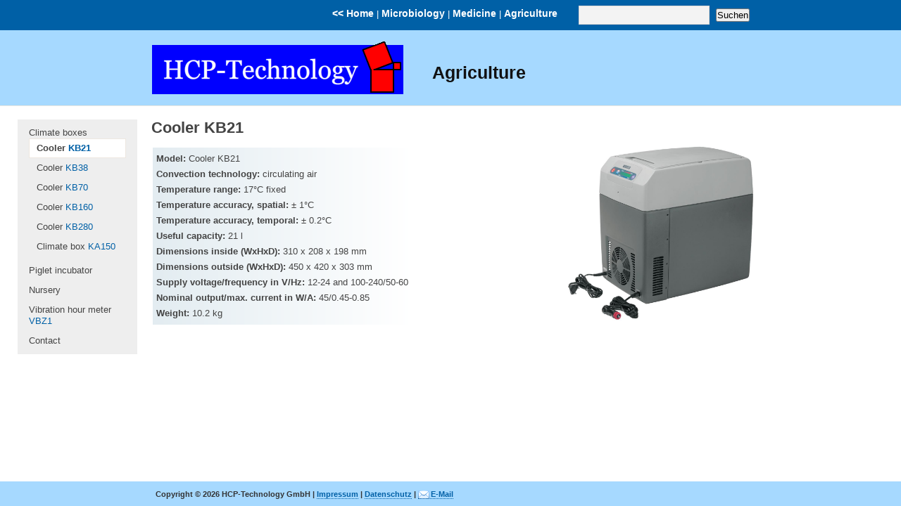

--- FILE ---
content_type: text/html; charset=UTF-8
request_url: https://www.hcp-technology.com/landwirtschaft/en/klimaboxen/kuhlbox-kb21/
body_size: 15697
content:
<!DOCTYPE html PUBLIC "-//W3C//DTD XHTML 1.1//EN"
	"http://www.w3.org/TR/xhtml11/DTD/xhtml11.dtd">
<html xml:lang="en" xmlns="http://www.w3.org/1999/xhtml">
<head>
			<title>  Cooler KB21 | HCP-Technology: Agriculture</title>
	
	<!-- Basic Meta Data -->
	<meta name="Copyright" content="Copyright 2026 HCP-Technology" />
	<meta http-equiv="imagetoolbar" content="no" />
	<meta http-equiv="Content-Type" content="text/html; charset=UTF-8" />
	
	<!-- Favicon -->
	<link rel="shortcut icon" href="/favicon.ico" />

	<!--Stylesheets-->
	<link href="https://www.hcp-technology.com/landwirtschaft/wp-content/themes/titan/style.css" type="text/css" media="screen" rel="stylesheet" />
	<!--[if lt IE 8]>
	<link rel="stylesheet" type="text/css" media="screen" href="https://www.hcp-technology.com/landwirtschaft/wp-content/themes/titan/stylesheets/ie.css" />
	<![endif]-->

	<!--Scripts-->
	<!--[if lte IE 7]>
	<script type="text/javascript">
	sfHover=function(){var sfEls=document.getElementById("nav").getElementsByTagName("LI");for(var i=0;i<sfEls.length;i++){sfEls[i].onmouseover=function(){this.className+=" sfhover";}
	sfEls[i].onmouseout=function(){this.className=this.className.replace(new RegExp(" sfhover\\b"),"");}}}
	if (window.attachEvent)window.attachEvent("onload",sfHover);
	</script>
	<![endif]--> 

	<!--WP Hook-->
		<link rel='dns-prefetch' href='//s.w.org' />
		<script type="text/javascript">
			window._wpemojiSettings = {"baseUrl":"https:\/\/s.w.org\/images\/core\/emoji\/12.0.0-1\/72x72\/","ext":".png","svgUrl":"https:\/\/s.w.org\/images\/core\/emoji\/12.0.0-1\/svg\/","svgExt":".svg","source":{"concatemoji":"https:\/\/www.hcp-technology.com\/landwirtschaft\/wp-includes\/js\/wp-emoji-release.min.js?ver=5.2.21"}};
			!function(e,a,t){var n,r,o,i=a.createElement("canvas"),p=i.getContext&&i.getContext("2d");function s(e,t){var a=String.fromCharCode;p.clearRect(0,0,i.width,i.height),p.fillText(a.apply(this,e),0,0);e=i.toDataURL();return p.clearRect(0,0,i.width,i.height),p.fillText(a.apply(this,t),0,0),e===i.toDataURL()}function c(e){var t=a.createElement("script");t.src=e,t.defer=t.type="text/javascript",a.getElementsByTagName("head")[0].appendChild(t)}for(o=Array("flag","emoji"),t.supports={everything:!0,everythingExceptFlag:!0},r=0;r<o.length;r++)t.supports[o[r]]=function(e){if(!p||!p.fillText)return!1;switch(p.textBaseline="top",p.font="600 32px Arial",e){case"flag":return s([55356,56826,55356,56819],[55356,56826,8203,55356,56819])?!1:!s([55356,57332,56128,56423,56128,56418,56128,56421,56128,56430,56128,56423,56128,56447],[55356,57332,8203,56128,56423,8203,56128,56418,8203,56128,56421,8203,56128,56430,8203,56128,56423,8203,56128,56447]);case"emoji":return!s([55357,56424,55356,57342,8205,55358,56605,8205,55357,56424,55356,57340],[55357,56424,55356,57342,8203,55358,56605,8203,55357,56424,55356,57340])}return!1}(o[r]),t.supports.everything=t.supports.everything&&t.supports[o[r]],"flag"!==o[r]&&(t.supports.everythingExceptFlag=t.supports.everythingExceptFlag&&t.supports[o[r]]);t.supports.everythingExceptFlag=t.supports.everythingExceptFlag&&!t.supports.flag,t.DOMReady=!1,t.readyCallback=function(){t.DOMReady=!0},t.supports.everything||(n=function(){t.readyCallback()},a.addEventListener?(a.addEventListener("DOMContentLoaded",n,!1),e.addEventListener("load",n,!1)):(e.attachEvent("onload",n),a.attachEvent("onreadystatechange",function(){"complete"===a.readyState&&t.readyCallback()})),(n=t.source||{}).concatemoji?c(n.concatemoji):n.wpemoji&&n.twemoji&&(c(n.twemoji),c(n.wpemoji)))}(window,document,window._wpemojiSettings);
		</script>
		<style type="text/css">
img.wp-smiley,
img.emoji {
	display: inline !important;
	border: none !important;
	box-shadow: none !important;
	height: 1em !important;
	width: 1em !important;
	margin: 0 .07em !important;
	vertical-align: -0.1em !important;
	background: none !important;
	padding: 0 !important;
}
</style>
	<link rel='stylesheet' id='wp-block-library-css'  href='https://www.hcp-technology.com/landwirtschaft/wp-includes/css/dist/block-library/style.min.css?ver=5.2.21' type='text/css' media='all' />
<link rel='stylesheet' id='contact-form-7-css'  href='https://www.hcp-technology.com/landwirtschaft/wp-content/plugins/contact-form-7/includes/css/styles.css?ver=5.1.3' type='text/css' media='all' />
<link rel='stylesheet' id='wpgdprc.css-css'  href='https://www.hcp-technology.com/landwirtschaft/wp-content/plugins/wp-gdpr-compliance/assets/css/front.min.css?ver=1615198860' type='text/css' media='all' />
<style id='wpgdprc.css-inline-css' type='text/css'>

            div.wpgdprc .wpgdprc-switch .wpgdprc-switch-inner:before { content: 'Yes'; }
            div.wpgdprc .wpgdprc-switch .wpgdprc-switch-inner:after { content: 'No'; }
        
</style>
<link rel='stylesheet' id='lightboxStyle-css'  href='https://www.hcp-technology.com/landwirtschaft/wp-content/plugins/lightbox-plus/css/black/colorbox.min.css?ver=2.7.2' type='text/css' media='screen' />
<script type='text/javascript' src='https://www.hcp-technology.com/landwirtschaft/wp-includes/js/jquery/jquery.js?ver=1.12.4-wp'></script>
<script type='text/javascript' src='https://www.hcp-technology.com/landwirtschaft/wp-includes/js/jquery/jquery-migrate.min.js?ver=1.4.1'></script>
<link rel='https://api.w.org/' href='https://www.hcp-technology.com/landwirtschaft/en/wp-json/' />
<link rel="EditURI" type="application/rsd+xml" title="RSD" href="https://www.hcp-technology.com/landwirtschaft/xmlrpc.php?rsd" />
<link rel="wlwmanifest" type="application/wlwmanifest+xml" href="https://www.hcp-technology.com/landwirtschaft/wp-includes/wlwmanifest.xml" /> 
<meta name="generator" content="WordPress 5.2.21" />
<link rel="canonical" href="https://www.hcp-technology.com/landwirtschaft/en/klimaboxen/kuhlbox-kb21/" />
<link rel='shortlink' href='https://www.hcp-technology.com/landwirtschaft/en/?p=368' />
<link rel="alternate" type="application/json+oembed" href="https://www.hcp-technology.com/landwirtschaft/en/wp-json/oembed/1.0/embed?url=https%3A%2F%2Fwww.hcp-technology.com%2Flandwirtschaft%2Fen%2Fklimaboxen%2Fkuhlbox-kb21%2F" />
<link rel="alternate" type="text/xml+oembed" href="https://www.hcp-technology.com/landwirtschaft/en/wp-json/oembed/1.0/embed?url=https%3A%2F%2Fwww.hcp-technology.com%2Flandwirtschaft%2Fen%2Fklimaboxen%2Fkuhlbox-kb21%2F&#038;format=xml" />
<style type="text/css">
.qtranxs_flag_en {background-image: url(https://www.hcp-technology.com/landwirtschaft/wp-content/plugins/qtranslate/flags/gb.png); background-repeat: no-repeat;}
.qtranxs_flag_de {background-image: url(https://www.hcp-technology.com/landwirtschaft/wp-content/plugins/qtranslate/flags/de.png); background-repeat: no-repeat;}
</style>
<link hreflang="en" href="https://www.hcp-technology.com/landwirtschaft/en/klimaboxen/kuhlbox-kb21/" rel="alternate" />
<link hreflang="de" href="https://www.hcp-technology.com/landwirtschaft/de/klimaboxen/kuhlbox-kb21/" rel="alternate" />
<link hreflang="x-default" href="https://www.hcp-technology.com/landwirtschaft/klimaboxen/kuhlbox-kb21/" rel="alternate" />
<meta name="generator" content="qTranslate-X 3.4.6.8" />
 
</head>
<body class="page-template-default page page-id-368 page-child parent-pageid-146">
	<div class="skip-content"><a href="#content">Skip to content</a></div>
	<div id="header" class="clear">
		<div id="follow">
			<div class="wrapper clear">

<dl><dt><a href="/en.php">&lt;&lt; Home</a> | 
<a href="/mikrobiologie/en">Microbiology</a> | 
<a href="/medizin/en">Medicine</a> | 
<a href="/landwirtschaft/en">Agriculture</a></dt><dd>

					<form method="get" id="search_form" action="https://www.hcp-technology.com/landwirtschaft/en/">
	<div>
		<input type="text" name="s" id="s" class="search"/>
		<input type="submit" id="searchsubmit" value="Suchen" />
	</div>
</form>
</dd>					
									</dl>
			</div><!--end wrapper-->
		</div><!--end follow-->
		<div class="wrapper">
			<div id="title"><a href="/landwirtschaft/en/"><img src="/files/logo.gif" title="HCP-Technology" alt="HCP-Technology"></a></div>
			<a href="/landwirtschaft/en/"><div id="description">
Agriculture			</div><!--end description--></a>
			<div id="navigation">
				<ul id="nav">
											<li class="page_item page-item-146 page_item_has_children current_page_ancestor current_page_parent"><a href="https://www.hcp-technology.com/landwirtschaft/en/">Climate boxes</a>
<ul class='children'>
	<li class="page_item page-item-368 current_page_item"><a href="https://www.hcp-technology.com/landwirtschaft/en/klimaboxen/kuhlbox-kb21/" aria-current="page">Cooler <span class="blue">KB21</span></a></li>
	<li class="page_item page-item-371"><a href="https://www.hcp-technology.com/landwirtschaft/en/klimaboxen/kuhlbox-kb38/">Cooler <span class="blue">KB38</span></a></li>
	<li class="page_item page-item-561"><a href="https://www.hcp-technology.com/landwirtschaft/en/klimaboxen/kuehlbox-kb70/">Cooler <span class="blue">KB70</span></a></li>
	<li class="page_item page-item-378"><a href="https://www.hcp-technology.com/landwirtschaft/en/klimaboxen/kuhlbox-kb160/">Cooler <span class="blue">KB160</span></a></li>
	<li class="page_item page-item-381"><a href="https://www.hcp-technology.com/landwirtschaft/en/klimaboxen/kuhlbox-kb280/">Cooler <span class="blue">KB280</span></a></li>
	<li class="page_item page-item-384"><a href="https://www.hcp-technology.com/landwirtschaft/en/klimaboxen/klimabox-ka150/">Climate box <span class="blue">KA150</span></a></li>
</ul>
</li>
<li class="page_item page-item-337"><a href="https://www.hcp-technology.com/landwirtschaft/en/ferkelinkubator/">Piglet incubator</a></li>
<li class="page_item page-item-180"><a href="https://www.hcp-technology.com/landwirtschaft/en/ferkelamme/">Nursery</a></li>
<li class="page_item page-item-387"><a href="https://www.hcp-technology.com/landwirtschaft/en/vibrations-betriebsstundenzahler-vbz1/">Vibration hour meter <span class="blue">VBZ1</span></a></li>
<li class="page_item page-item-249"><a href="https://www.hcp-technology.com/landwirtschaft/en/kontakt/">Contact</a></li>
														</ul>
			</div><!--end navigation-->
		</div><!--end wrapper-->
	</div><!--end header-->
<div class="content-background">
	<div class="wrapper">
		<div class="notice"></div>
		<div id="sidebar">
		    <ul>
							<li class="page_item page-item-146 page_item_has_children current_page_ancestor current_page_parent"><a href="https://www.hcp-technology.com/landwirtschaft/en/">Climate boxes</a>
<ul class='children'>
	<li class="page_item page-item-368 current_page_item"><a href="https://www.hcp-technology.com/landwirtschaft/en/klimaboxen/kuhlbox-kb21/" aria-current="page">Cooler <span class="blue">KB21</span></a></li>
	<li class="page_item page-item-371"><a href="https://www.hcp-technology.com/landwirtschaft/en/klimaboxen/kuhlbox-kb38/">Cooler <span class="blue">KB38</span></a></li>
	<li class="page_item page-item-561"><a href="https://www.hcp-technology.com/landwirtschaft/en/klimaboxen/kuehlbox-kb70/">Cooler <span class="blue">KB70</span></a></li>
	<li class="page_item page-item-378"><a href="https://www.hcp-technology.com/landwirtschaft/en/klimaboxen/kuhlbox-kb160/">Cooler <span class="blue">KB160</span></a></li>
	<li class="page_item page-item-381"><a href="https://www.hcp-technology.com/landwirtschaft/en/klimaboxen/kuhlbox-kb280/">Cooler <span class="blue">KB280</span></a></li>
	<li class="page_item page-item-384"><a href="https://www.hcp-technology.com/landwirtschaft/en/klimaboxen/klimabox-ka150/">Climate box <span class="blue">KA150</span></a></li>
</ul>
</li>
<li class="page_item page-item-337"><a href="https://www.hcp-technology.com/landwirtschaft/en/ferkelinkubator/">Piglet incubator</a></li>
<li class="page_item page-item-180"><a href="https://www.hcp-technology.com/landwirtschaft/en/ferkelamme/">Nursery</a></li>
<li class="page_item page-item-387"><a href="https://www.hcp-technology.com/landwirtschaft/en/vibrations-betriebsstundenzahler-vbz1/">Vibration hour meter <span class="blue">VBZ1</span></a></li>
<li class="page_item page-item-249"><a href="https://www.hcp-technology.com/landwirtschaft/en/kontakt/">Contact</a></li>
								    </ul>
		</div>
		<div id="content">													<h1 class="pagetitle">Cooler <span class="blue">KB21</span></h1>
		<div class="entry page clear">
			<p><a href="/files/products/kb21.jpg" title=" " rel="lightbox[368]"><img class="alignright" src="/files/products/kb21.jpg" alt="" height="250" /></a></p>
<table cellpadding="5">
<tbody>
<tr>
<td style="background-image: url('/files/tablee-bg.gif');"><strong>Model:</strong> Cooler KB21<br />
<strong>Convection technology:</strong> circulating air<br />
<strong>Temperature range:</strong> 17°C fixed<br />
<strong>Temperature accuracy, spatial:</strong> ± 1°C<br />
<strong>Temperature accuracy, temporal:</strong> ± 0.2°C<br />
<strong>Useful capacity:</strong> 21 l<br />
<strong>Dimensions inside (WxHxD):</strong> 310 x 208 x 198 mm<br />
<strong>Dimensions outside (WxHxD):</strong> 450 x 420 x 303 mm<br />
<strong>Supply voltage/frequency in V/Hz:</strong> 12-24 and 100-240/50-60<br />
<strong>Nominal output/max. current in W/A:</strong> 45/0.45-0.85<br />
<strong>Weight:</strong> 10.2 kg</td>
</tr>
</tbody>
</table>
		</div><!--end entry-->
		</div><!--end content-->
</div><!--end wrapper-->
</div><!--end content-background-->
<div id="footer">
	<div class="wrapper clear">
		<div id="copyright">
			<p class="copyright-notice">Copyright &copy; 2026 HCP-Technology GmbH&nbsp;|&nbsp;<a href="/files/impressum.htm">Impressum</a>&nbsp;|&nbsp;<a href="/files/datenschutz.htm">Datenschutz</a>&nbsp;|&nbsp;<a class="email" href="mailto:info@hcp-technology.com">E-Mail</a></p>
		</div><!--end copyright-->
	</div><!--end wrapper-->
</div><!--end footer-->
<!-- Lightbox Plus Colorbox v2.7.2/1.5.9 - 2013.01.24 - Message: -->
<script type="text/javascript">
jQuery(document).ready(function($){
  $("a[rel*=lightbox]").colorbox({speed:350,initialWidth:"300",initialHeight:"100",opacity:0.8,current:"Bild {current} von {total}",previous:"Vorheriges",next:"Nächstes",close:"[x]",loop:false,scrolling:false,escKey:false,arrowKey:false,top:false,right:false,bottom:false,left:false});
});
</script>
<script type='text/javascript' src='https://www.hcp-technology.com/landwirtschaft/wp-includes/js/comment-reply.min.js?ver=5.2.21'></script>
<script type='text/javascript'>
/* <![CDATA[ */
var wpcf7 = {"apiSettings":{"root":"https:\/\/www.hcp-technology.com\/landwirtschaft\/en\/wp-json\/contact-form-7\/v1","namespace":"contact-form-7\/v1"},"cached":"1"};
/* ]]> */
</script>
<script type='text/javascript' src='https://www.hcp-technology.com/landwirtschaft/wp-content/plugins/contact-form-7/includes/js/scripts.js?ver=5.1.3'></script>
<script type='text/javascript'>
/* <![CDATA[ */
var wpgdprcData = {"ajaxURL":"https:\/\/www.hcp-technology.com\/landwirtschaft\/wp-admin\/admin-ajax.php","ajaxSecurity":"90272c9622","isMultisite":"","path":"\/","blogId":""};
/* ]]> */
</script>
<script type='text/javascript' src='https://www.hcp-technology.com/landwirtschaft/wp-content/plugins/wp-gdpr-compliance/assets/js/front.min.js?ver=1615198860'></script>
<script type='text/javascript' src='https://www.hcp-technology.com/landwirtschaft/wp-content/plugins/lightbox-plus/js/jquery.colorbox.1.5.9-min.js?ver=1.5.9'></script>
<script type='text/javascript' src='https://www.hcp-technology.com/landwirtschaft/wp-includes/js/wp-embed.min.js?ver=5.2.21'></script>
</body>
</html>

--- FILE ---
content_type: text/css
request_url: https://www.hcp-technology.com/landwirtschaft/wp-content/themes/titan/stylesheets/master.css
body_size: 13959
content:
/*
	READ THIS PLEASE!!
	You DO NOT want to make edits to this file.
	If you make edits to this file your layout will break
	when you upgrade the theme. Instead add your custom CSS to
	the style.css file in a child theme. Any new styles you add
	to the style.css in your Child Theme will automatically override
	this imported stylesheet.	 This will also make your life a whole
	lot easier when it comes time to upgrade the theme.
*/

/*Undo browser defaults
------------------------------------------------------------ */
:link,:visited { text-decoration: none; }
ul, ol { list-style: none; }
h1, h2, h3, h4, h5, h6, pre, code, p { font-size: 1em; }
ul, ol, dl, li, dt, dd, h1, h2, h3, h4, h5, h6, pre, form, body, html, p, blockquote, fieldset, input { margin: 0; padding: 0; }
a img, :link img, :visited img { border: none; }
address { font-style: normal; }

/*Body & Links
------------------------------------------------------------ */
body {
	font: 62.5% Arial,Helvetica,Sans-serif;
	color: #444;
	line-height: 2.2em;
	background: #FFF;
	min-width: 960px;
}
a:link, a:visited { color: #4265a7; }
.entry a:link, .entry a:visited { font-weight: bold; }
a:hover { color: #993333; }

/*Basic Structure
------------------------------------------------------------ */
.wrapper{
	width: 960px;
	margin: 0 auto;
	text-align: left;
}
#content{
	float: left;
	width: 960px;
	padding: 0 0 30px 0;
}
.content-background {
	background: #FFF;
}
#footer {
	clear: both;
	padding-top: 5px;
	border-top: 1px solid #ddd;
}
.clear:after, li.comment:after { content: "."; display: block; height: 0; clear: both; visibility: hidden; }
div.skip-content { display: none; }

/*Header
------------------------------------------------------------ */
#header {
	width: 100%;
	border-bottom: 1px solid #ede7e0;
	background: #4AB3FF url(../images/nav-background.gif) repeat-x bottom left;
	color: #0D98FF;
}
#follow {
	background: #0060A6;
	padding: 8px 0;
	color: #FFF;
}
#follow dl {
	float: right;
	font-size: 1.3em;
}
#follow dl dt, #follow dl dd { float: left; }
#follow dt a {
	font-weight: bold;
	color: #FFF;
	font-size: 1.1em;
	padding: 0 0;
}
#follow dt a:hover {
	color: #FFF;
	text-decoration: underline;
}

#follow dd {
	margin-left: 30px;
}
#follow dd a {
	display: block;
	color: #cfc4b6;
}
#follow dd a.rss { padding-left: 20px; background: url(../images/feed-icon.png) no-repeat 0 .2em; }
/*#follow dd a.email { padding-left: 22px; background: url(../images/email-icon.png) no-repeat 0 .35em; }*/
a.email { padding-left: 18px; background: url(../images/email-icon.png) no-repeat 0 .05em; }
#follow dd a.twitter { padding-left: 19px; background: url(../images/twitter-icon.png) no-repeat 0 .15em; }
h1#title, div#title {
	float: left;
	padding: 15px 0;
	font-size: 3em;
	font-weight: bold;
	line-height: 10px;
}
h1#title a:link, h1#title a:visited, div#title a:link, div#title a:visited { color: #e9e5e0; }
h1#title a:hover, div#title a:hover { text-decoration: none; }

/*Description
---------------------------------------*/
#description {
	margin: 35px 0 0 40px;
	float: left;
	color: #FFF;
	font-size: 2.5em;
	font-weight: bold;
	line-height: 50px;
}
#description:hover {
	color: #FF4000;
	text-decoration: underline;
}

/*Nav
---------------------------------------*/
#nav {
	width: 100%;
	font-size: 1.3em;
}
#nav, #nav ul {
	float: left;
	line-height: 40px;
	padding: 0;
	margin: 0;
	width: 100%;
}
#nav a {
	display: block;
	color: #444;
	text-decoration: none;
	padding: 0px 15px;
}
#nav li {
	float: left;
	border-right: 1px solid #e3e0d5;
}
#nav:first-child { border-left: 1px solid #e3e0d5; }
#nav ul {
	position: absolute;
	left: -999em;
	height: auto;
	width: 151px;
	font-weight: normal;
	line-height: 20px;
	border: 0;
	border-top: 1px solid #e3e0d5;
}
#nav li li {
	width: 149px;
	border-bottom: 1px solid #e3e0d5;
	border-left: 1px solid #e3e0d5;
	border-right: 1px solid #e3e0d5;
	background: #f3efeb;
}
#nav li li li { border-left: none; }
#nav li li a {
	padding: 4px 10px;
	width: 130px;
}
#nav li ul ul { margin: -29px 0 0 150px; }
#nav li li:hover { color: #000; }
#nav li ul li:hover a, #nav li ul li li:hover a, #nav li ul li li li:hover a, #nav li ul li li li:hover a { color: #000; }
#nav li:hover a, #nav li.sfhover a { color: #000; }
#nav li:hover li a, #nav li li:hover li a, #nav li li li:hover li a, #nav li li li li:hover li a { color: #444; }
#nav li:hover ul ul, #nav li:hover ul ul ul, #nav li:hover ul ul ul ul, #nav li.sfhover ul ul, #nav li.sfhover ul ul ul, #nav li.sfhover ul ul ul ul { left: -999em; }
#nav li:hover ul, #nav li li:hover ul, #nav li li li:hover ul, #nav li li li li:hover ul, #nav li.sfhover ul, #nav li li.sfhover ul, #nav li li li.sfhover ul, #nav li li li li.sfhover ul { left:auto; }
#nav li:hover, #nav li.sfhover {
	background: #fff;
	color: #000;
}
#nav .current_page_parent, #nav .current_page_ancestor, #nav .current-cat-parent {
	background: #fff;
	color: #000;
}
#nav .current-cat, #nav .current_page_item {
	background: #fff;
	color: #000;
}

/*Notice
------------------------------------------------------------ */
div.notice {
	display: block;
	padding: 10px 0;
	font-size: 1.6em;
}
div.notice strong { color: #2f2922; }
div.notice div {
	margin: 10px 0;
	padding: 20px;
	background: #ECFFFF;
}
div.notice div h2 {
	font-size: 1.3em;
	margin-bottom: 10px;
}

/*Page/Post Styling
------------------------------------------------------------ */
.post { margin-bottom: 30px; }
/*Post Header
---------------------------------------*/
.post-header {
	/*border-top: 1px solid #efeae4;*/
	margin: 0 0 15px 0;
	padding-top: 10px;
}
.post-header h2 {
	font-size: 1.5em;
	line-height: 0em;
	margin-left: 0;
}
div.post-header div.date {
	float: left;
	width: 114px;
	color: #beaa99;
	font-size: 1.5em;
	text-transform: uppercase;
	font-weight: bold;
	padding: 0 0 0 17px;
	background: #ffffff;
}
.date span { color: #e0c9b5; }
.author {
	margin: 3px 0 0 131px;
	color: #c0b2a5;
	font-size: 1.2em;
}
/*Post Body
---------------------------------------*/
.entry {
	margin: 0 0 0 131px;
	width: 960px;
	font-size: 1.3em;
}
.entry p { margin-bottom: 10px; }
.entry h2, .entry h3, .entry h4 {
	font-size: 1.3em;
	padding: 15px 0 5px 0;
}
.entry h3 {
	padding-top: 10px;
	font-size: 1em;
}
.entry h4, .entry h5, .entry h6 {
	padding-top: 10px;
	font-size: .9em;
}
pre {
	margin: 10px 0;
	padding: 1em 10px;
	overflow: auto;
	background-color: #e9ebd9;
	color: #000;
}
code {
	padding: 2px 3px;
	font: 1.1em Consolas, "Courier New", sans-serif;
	background-color: #e9ebd9;
	color: #000;
}
pre code { font-size: 1.3em; }
blockquote {
	display: block;
	margin: 20px 0 20px 20px;
	padding: 0 0 0 20px;
	border-left: 3px solid #cbcac8;
	color: #666;
	font-style: italic;
	line-height: 1.5em;
}
.entry ul, .c-body ul { margin: 0 0 10px 10px; }
.entry ul li, .c-body ul li {
	display: block;
	margin: 5px 0;
	padding: 0 0 0 10px;
/*	background: url(../images/list-item.gif) no-repeat 0 .3em;*/
}
.entry ol, .c-body ol {
	list-style-type: decimal;
	list-style-position: inside;
	margin: 5px 0 5px 10px;
}
.entry ol li ol li, .c-body ol li ol li { list-style-type: lower-roman; }
.entry ol li, .c-body ol li { margin: 5px 0; }
.navigation {
	padding: 10px 0;
	font-size: 1.3em;
}
.index { padding: 0; }
/*Post Footer
---------------------------------------*/
.post-footer { margin-left: 131px; }
.comments a {
	display: block;
	padding: 0 0 0 17px;
	color: #b79f87;
	font-size: 1.2em;
	background: url(../images/icon-comments.png) no-repeat 0 .4em;
}
.comments a:hover {
	color: #453729;
	text-decoration: none;
}
.comments span {
	font-size: 1.3em;
	font-style: italic;
}
/*Single
---------------------------------------*/
.tags {
	float: left;
	width: 104px;
}
.tags span {
	display: block;
	font-size: 1.5em;
	font-weight: bold;
	text-transform: uppercase;
	color: #beaa99;
	padding: 0 0 10px 28px;
	background: url(../images/icon-tags.png) no-repeat 0 .3em;
}
.tags p {
	font-size: 1.2em;
	line-height: 1.4em;
	color: #beaa99;
}
.tags a { color: #beaa99; }
.post-header h1 {
	margin-left: 131px;
	padding-bottom: 4px;
	font-size: 2.2em;
	}
.meta {
	border-top: 1px solid #efeae4;
	margin-top: 10px;
	padding-top: 5px;
	font-size: 1.2em;
	text-align: right;
	color: #666;
}
/*Comments
------------------------------------------------------------ */
/*Top
---------------------------------------*/
.comment-number {
	display: block;
	padding: 30px 0 5px 0;
	font-weight: bold;
}
.comment-number span {
	font-size: 1.3em;
	color: #423c37;
}
.none { border-bottom: 1px solid #efeae4; }
a#leavecomment {
	font-size: 1.6em;
	padding-left: 2px;
}
/*Body
---------------------------------------*/
li.comment {
	padding-top: 20px;
	border-top: 1px solid #efeae4;
}
li.comment.depth-2 { margin-bottom: 10px; }
#comments ul.children {
	margin: 10px 0 0 131px;
	clear: both;
}
div.c-grav {
	float: left;
	width: 40px;
	margin: 0;
	text-align: right;
}
div.c-grav img {
	padding: 4px;
	border: 1px solid #e6e1db;
	border-right-color: #d6d1cc;
	border-bottom-color: #d6d1cc;
	background: #fff;
}
div.c-body {
	margin-left: 131px;
	width: 497px;
	font-size: 1.3em;
}
ul.children div.c-body {
	margin-left: 70px;
	width: 427px;
}
div.c-body p { margin-bottom: 10px; }
div.c-head {
	margin: 0 0 10px 0;
	font-weight: bold;
}
.c-permalink a:link, .c-permalink a:visited {
	color: #55504b;
	font-size: .7em;
}
div.reply { padding-bottom: 10px; }
div.reply a:link, div.reply a:visited { color: #beaa99; }
/*Form
---------------------------------------*/
form#commentform { margin: 0 0 20px 131px; }
#respond { font-size: 1.3em; }
h4#postcomment {
	margin: 20px 0;
	padding: 5px 0 0 0;
	color: #423c37;
	border-top: 1px solid #efeae4;
}
form#commentform label.comment-field {
	display: block;
	margin: 15px 0 3px 0;
	color: #756a60;
	font-size: 1.2em;
}
input.text-input, form#commentform textarea {
	padding: 7px;
	font-family: inherit;
	font-size: 1.1em;
	border: 1px solid #e6e1db;
	width: 477px;
}
input#author, input#email, input#url { width: 300px; }
form#commentform input#submit {
	padding: 5px;
	width: 150px;
}
form#commentform p.guidelines {
	margin: 10px 0;
	color: #555;
}
p.subscribe-to-comments, p.comments-rss { margin: 0 0 10px 0; }
p.comments-rss a {
	font-size: 1.1em;
	padding: 0 0 0 19px;
	background: url(../images/feed-icon.png) no-repeat 0 .1em;
}
fieldset { border: none; }
/*Note
---------------------------------------*/
p.note {
	font-style: italic;
	font-size: 1.3em;
}
/*Pingbacks/Trackbacks
---------------------------------------*/
h3.pinghead {
	font-size: 1.3em;
	color: #444444;
}
ol.pinglist {
	list-style-type: decimal;
	list-style-position: inside;
	margin: 0 0 10px 10px;
	font-size: 1.3em;
}
/*Pages
---------------------------------------*/
#content .entry.page {
	margin: 0;
	width: 960px;
}
h1.pagetitle, h2.pagetitle {
/*	border-top: 1px solid #efeae4;*/
	margin: 0 0 15px 0;
	padding-top: 0;
	font-size: 2.2em;
}
/*Archives List
---------------------------------------*/
.entries ul { font-size: 1.3em; }
.entries ul li {
	line-height: 2.5em;
	border-bottom: 1px dashed #dfdad5;
}
.entries span {
	margin-right: 20px;
	color: #777;
}
/*Sidebar
------------------------------------------------------------ */
#sidebox { font-size: 1.2em; }
#sidebox p {
	margin-bottom: 15px;
	line-height: 1.6em;
}
#sidebox img {
	padding: 14px;
	border: 1px solid #e6e1dc;
	background: #FFF;
	color: #FFF;
}
h2.widgettitle {
	margin: 25px 0 10px 0;
	padding-bottom: 3px;
	font-size: 1.4em;
	border-bottom: 1px solid #dfdad5;
	color: #555;
}
ul li.widget ul { font-size: 1.2em; }
ul li.widget ul li ul {
	margin-left: 5px;
	font-size: 1em;
}
ul li.widget ul li { padding: 1px 0; }
ul li.widget ul li ul li { padding: 1px 0 0 0; }
/*Adbox
---------------------------------------*/
#adbox {
	margin: 20px 0;
	padding: 3px;
	border: 1px solid #e6e1dc;
	background: #f0ebe6;
}
#adbox img { border: 1px solid #e6e1dc; }

/*Footer
------------------------------------------------------------ */
#footer {
	padding: 15px 0;
	border-top: 0px solid #0065B0;
	background: #4AB3FF;
	color: #FFF;
	font-weight: bold;
}
#footer a:link, #footer a:visited {
	font-weight: bold;
	color: #FFF;
}
#footer a:hover { text-decoration: underline; }

/*Footer Columns
---------------------------------------*/
.footer-column {
	float: left;
	margin-right: 30px;
	padding-bottom: 20px;
	color: #413f3e;
}
#footer-about.footer-column { width: 337px; }
#footer-flickr.footer-column { width: 281px; }
#footer-search.footer-column {
	margin: 0;
	float: right;
	width: 266px;
}
.footer-column h2 {
	font-size: 1.6em;
	border-bottom: 2px solid #5353FF;
	padding-bottom: 2px;
	color: #5353FF;
}
.footer-column p {
	margin: 15px 0;
	font-size: 1.2em;
	line-height: 1.5em;
}
/*Flickr
---------------------------------------*/
.flickr_badge_image {
	float: left;
	margin: 0 0 0 10px;
	padding: 0;
	line-height: 0;
}
#flickr_badge_image1.flickr_badge_image, #flickr_badge_image2.flickr_badge_image, #flickr_badge_image3.flickr_badge_image { margin: 15px 0 10px 10px; }
#flickr_badge_image1.flickr_badge_image, #flickr_badge_image4.flickr_badge_image { margin-left: 0; }
.flickr_badge_image img {
	margin: 0;
	padding: 5px;
	border: 1px solid #5353FF;
	background: #5353FF;
	line-height: 0;
}
#footer h2.widgettitle { margin-top: 0; }
/*Search
---------------------------------------*/
#search_form input.search {
	margin: 0 0 0 0;
	padding: 5px 2px;
	width: 180px;
	border: 1px solid #ded8d5;
	background: #f3f3f3;
	color: #555;
}
#search_form input.search:focus { background: #fff; }
#search_form input#searchsubmit { margin: 0 0 0 5px; }
/*Copyright
---------------------------------------*/
#copyright {
	display: block;
	clear: both;
	padding-top: 1px;
	font-size: 1.1em;
	/*border-top: 2px solid #dbd3d0;*/
}
#copyright a:link, #copyright a:visited {
	border-bottom: 1px dotted;
	text-decoration: none;
}
#copyright a:hover {
	border-bottom: 1px solid;
	text-decoration: none;
}
/*Miscellaneous
---------------------------------------*/
img.border {
	padding: 14px;
	border: 1px solid #e6e1dc;
	background: #f0ebe6;
}
.entry .alignright { margin: 0 0 10px 15px; }
.entry .alignleft { margin: 0 15px 10px 0; }

--- FILE ---
content_type: text/css
request_url: https://www.hcp-technology.com/files/sidebar.css
body_size: 1724
content:
#header, #footer {
  background: #a6d9ff;
  color: #333;
}

#description {
  color: #111;
}

#copyright a:link, #copyright a:visited {
  color: #0060A6;
}

#nav {
  display: none;
}

body {
	min-width: 850px;
}

.wrapper {
	width: 850px;
}

#content {
	width: 850px;
}

#sidebar {
  //display: none;
  position: absolute;
  top: 170px; // top: 210px;
  left: 50%;
  margin-left: -615px;
  width: 160px;
  background: #eee;
  padding: 5px;
  overflow: hidden;
  line-height: 16px;
}

#sidebar ul li {
  border: 1px solid #eee;
  padding: 5px;
  padding-left: 10px;
  padding-right: 10px;
  font-size: 13px;
}

#sidebar ul li.noitem {
  font-weight: bold;
}

#sidebar ul li.current_page_item {
  border: 1px solid #ede7e0;
  background-color: white;
}

#sidebar ul li ul {
  display: none;
} 

#sidebar ul li.current_page_item ul , #sidebar ul li.current_page_ancestor ul {
  display: inline;
}

#sidebar ul li.current_page_item ul li {
	border: 0;
}

#sidebar ul li a {
  color: #444;
}

#sidebar ul li.current_page_item {
	font-weight: bold;
}

#sidebar ul li.current_page_item ul {
	font-weight: normal;
}

#sidebar ul li a:hover {
  color: black;
}

#sidebar ul .blue {
  color: #0060A6;
}

/*#content {
  padding-bottom: 200px;
}*/

.alignright {
  margin-right: 100px !important;
}

#footer {
  position: fixed;
  bottom: 0;
  width: 100%;
  padding: 6px;
}

/*

Template-Anpassung: 

==========
header.php
==========

...
<div class="notice"></div>

<div id="sidebar">
		<ul>
	<li class="noitem">Navigation</li>
	<?php if ($titan->hidePages() !== 'true' ): ?>
		<?php wp_list_pages( 'title_li=' ); ?>
	<?php endif; ?>
	<?php if ($titan->hideCategories() != 'true' ): ?>
		<?php wp_list_categories( 'title_li=' ); ?>
	<?php endif; ?>
		</ul>
</div>

<div id="content">

=========
style.css
=========

...
@import url("stylesheets/master.css");
@import url("/files/sidebar.css");
...

 */